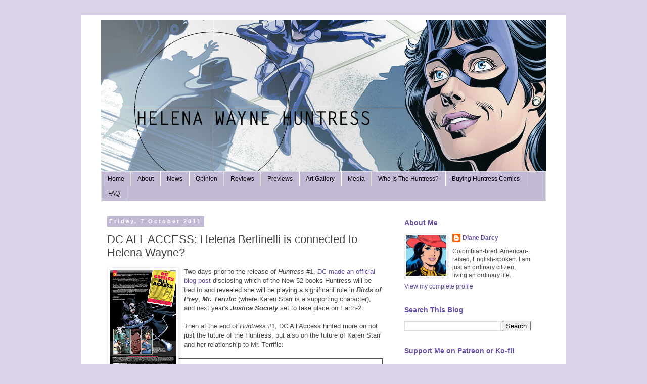

--- FILE ---
content_type: text/plain
request_url: https://www.google-analytics.com/j/collect?v=1&_v=j102&a=255104909&t=pageview&_s=1&dl=https%3A%2F%2Fwww.helenawaynehuntress.com%2F2011%2F10%2Fdc-all-access-helena-bertinelli-is.html&ul=en-us%40posix&dt=Helena%20Wayne%20Huntress%3A%20DC%20ALL%20ACCESS%3A%20Helena%20Bertinelli%20is%20connected%20to%20Helena%20Wayne%3F&sr=1280x720&vp=1280x720&_u=IEBAAEABAAAAACAAI~&jid=722868054&gjid=1039931955&cid=1323694960.1768980379&tid=UA-223406365-1&_gid=124662569.1768980379&_r=1&_slc=1&z=228627404
body_size: -453
content:
2,cG-P4H5123NGD